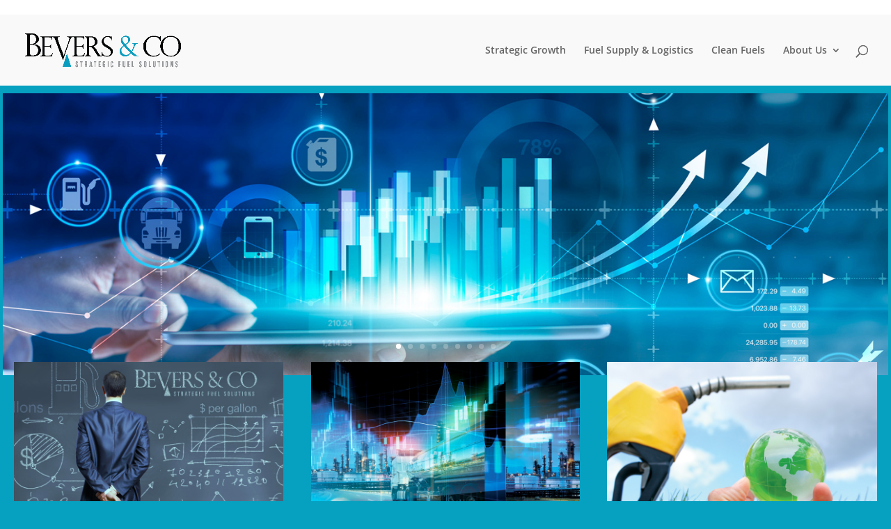

--- FILE ---
content_type: text/css
request_url: https://beversco.com/wp-content/cache/min/1/wp-content/plugins/popups-for-divi/styles/front.min.css?ver=1637961882
body_size: 1557
content:
[class*=et_pb_section_dap_]{width:100%}#et-boc .area-outer-wrap{position:fixed;z-index:100;pointer-events:none;max-width:100vw;max-height:100vh}#et-boc .area-outer-wrap.entry-content{padding:0}#et-boc .area-outer-wrap[data-da-type=popup]{min-width:320px;padding:10px}@media screen and (min-width:981px){#et-boc .area-outer-wrap[data-da-type=popup]{width:90%}}@media screen and (max-width:980px){#et-boc .area-outer-wrap[data-da-type=popup]{width:100%}}@media (min-width:981px){#et-boc .area-outer-wrap .et_pb_row.et_pb_equal_columns,#et-boc .area-outer-wrap .et_pb_row_inner.et_pb_equal_columns,#et-boc .area-outer-wrap .et_pb_section.et_pb_equal_columns>.et_pb_row{-webkit-box-flex:1;-ms-flex:1 0 auto;flex:1 0 auto}}#et-boc .area-outer-wrap[data-da-type=inline]{position:relative;top:unset;bottom:unset;left:unset;right:unset;width:unset;height:unset;-webkit-transform:unset;transform:unset;max-width:unset;max-height:unset}#et-boc .area-outer-wrap>[data-da-area]{position:relative;margin:auto;pointer-events:all;-ms-scroll-chaining:none;overscroll-behavior:contain;height:100%;display:block!important;-webkit-box-orient:vertical;-webkit-box-direction:normal;-ms-flex-direction:column;flex-direction:column}#et-boc .area-outer-wrap>[data-da-area]>.et_pb_section{-webkit-box-flex:1;-ms-flex:1 0 auto;flex:1 0 auto}#et-boc .area-outer-wrap>[data-da-area] .clearfix:after,#et-boc .area-outer-wrap>[data-da-area] .et_pb_row:after,#et-boc .area-outer-wrap>[data-da-area] .et_pb_row_inner:after,#et-boc .area-outer-wrap>[data-da-area] .et_pb_slides:after{content:""}#et-boc .area-outer-wrap>[data-da-area] .et_pb_contact_select{-moz-appearance:textfield}#et-boc .area-outer-wrap.full-height[data-da-overflow=full_height]>[data-da-area],#et-boc .area-outer-wrap[data-da-overflow=clip]>[data-da-area]{overflow:auto}#et-boc .area-outer-wrap[data-da-overflow=show]>[data-da-area]{overflow:visible}#et-boc .area-outer-wrap[data-da-type=flyin].full-height,#et-boc .area-outer-wrap[data-da-type=popup].full-height{height:auto!important;top:0!important;bottom:0!important;margin-top:0!important}#et-boc .area-outer-wrap[data-da-type=flyin].full-height [data-da-area],#et-boc .area-outer-wrap[data-da-type=popup].full-height [data-da-area]{max-height:100%}#et-boc .area-outer-wrap[data-da-type=flyin].full-height[data-da-size=auto] .da-close-wrap,#et-boc .area-outer-wrap[data-da-type=popup].full-height[data-da-size=auto] .da-close-wrap{height:calc(100% - 20px)!important}#et-boc .area-outer-wrap[data-da-type=flyin].full-height:not([data-da-size=auto]) .da-close-wrap,#et-boc .area-outer-wrap[data-da-type=popup].full-height:not([data-da-size=auto]) .da-close-wrap{height:100%!important}#et-boc .area-outer-wrap[data-da-size=full_screen],#et-boc .area-outer-wrap[data-da-size=full_width]{width:100vw;min-width:100vw;max-width:100vw;padding-left:0;padding-right:0}#et-boc .area-outer-wrap[data-da-size=full_screen][data-da-position-v=bottom],#et-boc .area-outer-wrap[data-da-size=full_screen][data-da-position-v=top],#et-boc .area-outer-wrap[data-da-size=full_width][data-da-position-v=bottom],#et-boc .area-outer-wrap[data-da-size=full_width][data-da-position-v=top]{padding-top:0;padding-bottom:0}#et-boc .area-outer-wrap[data-da-size=full_screen] .et_pb_section,#et-boc .area-outer-wrap[data-da-size=full_width] .et_pb_section{width:100%;min-width:100%;max-width:none}#et-boc .area-outer-wrap[data-da-size=full_height],#et-boc .area-outer-wrap[data-da-size=full_screen]{height:100vh;min-height:100vh;max-height:100vh;padding-top:0;padding-bottom:0}#et-boc .area-outer-wrap[data-da-size=full_height][data-da-position-h=left],#et-boc .area-outer-wrap[data-da-size=full_height][data-da-position-h=right],#et-boc .area-outer-wrap[data-da-size=full_screen][data-da-position-h=left],#et-boc .area-outer-wrap[data-da-size=full_screen][data-da-position-h=right]{padding-left:0;padding-right:0}#et-boc .area-outer-wrap .da-close-wrap{display:block;position:absolute;left:50%;top:50%;z-index:100;text-align:right;-webkit-transition:opacity .6s .3s;-o-transition:opacity .6s .3s;transition:opacity .6s .3s;overflow:visible;pointer-events:none;-webkit-transform:translate(-50%,-50%);transform:translate(-50%,-50%)}#et-boc .area-outer-wrap .da-close{position:absolute;right:0;top:0;display:block;-webkit-box-sizing:content-box;box-sizing:content-box;width:30px;height:30px;line-height:30px;text-decoration:none;text-align:center;font-family:Courier New,monospace;font-size:20px;font-weight:700;cursor:pointer;opacity:.7;-webkit-transition:all .3s;-o-transition:all .3s;transition:all .3s;pointer-events:all}#et-boc .area-outer-wrap .da-close:focus,#et-boc .area-outer-wrap .da-close:hover{opacity:1;-webkit-transform:scale(1.1);transform:scale(1.1)}#et-boc .area-outer-wrap[data-da-close-btn=no] .da-close-wrap{display:none!important}#et-boc .area-outer-wrap[data-da-close-btn=yes] .da-close-wrap{display:block}#et-boc .area-outer-wrap[data-da-color=light] .da-close{color:#333;background:hsla(0,0%,100%,.13333333333333333);-webkit-box-shadow:0 0 3px 1px rgba(0,0,0,.03137254901960784);box-shadow:0 0 3px 1px rgba(0,0,0,.03137254901960784)}#et-boc .area-outer-wrap[data-da-color=light] .da-close:focus,#et-boc .area-outer-wrap[data-da-color=light] .da-close:hover{color:#000;background:#fff;-webkit-box-shadow:0 0 4px 0 rgba(0,0,0,.13333333333333333),0 0 3px 1px rgba(0,0,0,.06666666666666667);box-shadow:0 0 4px 0 rgba(0,0,0,.13333333333333333),0 0 3px 1px rgba(0,0,0,.06666666666666667)}#et-boc .area-outer-wrap[data-da-color=dark] .da-close{color:#eee;background:rgba(0,0,0,.13333333333333333);-webkit-box-shadow:0 0 0 1px hsla(0,0%,100%,.03137254901960784);box-shadow:0 0 0 1px hsla(0,0%,100%,.03137254901960784);text-shadow:0 0 1px #000,0 0 3px rgba(0,0,0,.6666666666666666)}#et-boc .area-outer-wrap[data-da-color=dark] .da-close:focus,#et-boc .area-outer-wrap[data-da-color=dark] .da-close:hover{color:#fff;background:#2b2b2b;-webkit-box-shadow:0 0 1px 1px hsla(0,0%,100%,.2);box-shadow:0 0 1px 1px hsla(0,0%,100%,.2)}#et-boc .area-outer-wrap[data-da-close-bg=none] .da-close,#et-boc .area-outer-wrap[data-da-close-bg=none] .da-close:focus,#et-boc .area-outer-wrap[data-da-close-bg=none] .da-close:hover{-webkit-box-shadow:none;box-shadow:none;background:transparent}#et-boc .area-outer-wrap[data-da-loader=yes] [data-da-area]{background-image:url(https://149476605.v2.pressablecdn.com/wp-content/plugins/popups-for-divi/styles/../images/spin.gif),-o-radial-gradient(center,circle,#fff 65%,hsla(0,0%,100%,0) 66%)!important;background-image:url(https://149476605.v2.pressablecdn.com/wp-content/plugins/popups-for-divi/styles/../images/spin.gif),radial-gradient(circle at center,#fff 65%,hsla(0,0%,100%,0) 66%)!important;background-size:32px 32px,48px 48px!important;background-repeat:no-repeat;background-position:50%}#et-boc .area-outer-wrap[data-da-shadow=yes] [data-da-area]{-webkit-box-shadow:0 3px 10px -1px rgba(0,0,0,.3),0 2px 50px 2px rgba(0,0,0,.2);box-shadow:0 3px 10px -1px rgba(0,0,0,.3),0 2px 50px 2px rgba(0,0,0,.2)}#et-boc .area-outer-wrap[data-da-shadow=no] [data-da-area]{-webkit-box-shadow:none;box-shadow:none}.area-outer-wrap [data-da-area]{display:block;pointer-events:all}.da-overlay{position:fixed;left:0;top:0;right:0;bottom:0;background:rgba(0,0,0,.55);z-index:99;transition:-webkit-backdrop-filter 1s 1s,backdrop-filter 1s 1s;backdrop-filter:none;-webkit-backdrop-filter:none}.da-overlay-visible{overflow:hidden}.da-overlay-visible .da-overlay{backdrop-filter:saturate(180%) blur(5px);-webkit-backdrop-filter:saturate(180%) blur(5px)}[data-area-hook]{display:none!important;visibility:hidden!important}.da-flyin-visible .mfp-bg,.da-hover-visible .mfp-bg,.da-popup-visible .mfp-bg{z-index:20000000}.da-flyin-visible .mfp-wrap,.da-hover-visible .mfp-wrap,.da-popup-visible .mfp-wrap{z-index:20000001}

--- FILE ---
content_type: text/css
request_url: https://beversco.com/wp-content/cache/min/1/wp-content/et-cache/8/et-core-unified-deferred-8.min.css?ver=1637961882
body_size: 1330
content:
.et_pb_section_0{height:100px;min-height:100px;max-height:100px}.et_pb_section_0.et_pb_section{padding-top:0;padding-bottom:18px;background-color:#06A0C1!important}.et_pb_section_1{overflow-x:visible}.et_pb_section_1.et_pb_section{padding-right:4px;padding-left:4px;margin-bottom:-3px;background-color:#06a0c1!important}.et_pb_fullwidth_slider_0,.et_pb_fullwidth_slider_0 .et_pb_slide{min-height:207px;max-height:420px}.et_pb_fullwidth_slider_0 .et_pb_slide_description,.et_pb_slider_fullwidth_off.et_pb_fullwidth_slider_0 .et_pb_slide_description{padding-top:40px;padding-right:44px;padding-bottom:365px;padding-left:34px}.et_pb_fullwidth_slider_0{margin-top:-89px!important;margin-bottom:29px!important}.et_pb_section_2.et_pb_section{padding-top:1px;padding-right:0;padding-bottom:0;padding-left:0;margin-top:-19px;margin-bottom:-29px;background-color:#06a0c1!important}.et_pb_row_0{background-color:#06a0c1;min-height:544px}.et_pb_row_0,body #page-container .et-db #et-boc .et-l .et_pb_row_0.et_pb_row,body.et_pb_pagebuilder_layout.single #page-container #et-boc .et-l .et_pb_row_0.et_pb_row,body.et_pb_pagebuilder_layout.single.et_full_width_page #page-container #et-boc .et-l .et_pb_row_0.et_pb_row{width:100%;max-width:1894px}.et_pb_image_0{padding-top:3px;padding-right:4px;padding-bottom:3px;margin-top:-73px!important;margin-right:-2px!important;margin-bottom:-8px!important;text-align:left;margin-left:0}.et_pb_cta_0.et_pb_promo h2,.et_pb_cta_0.et_pb_promo h1.et_pb_module_header,.et_pb_cta_0.et_pb_promo h3.et_pb_module_header,.et_pb_cta_0.et_pb_promo h4.et_pb_module_header,.et_pb_cta_0.et_pb_promo h5.et_pb_module_header,.et_pb_cta_0.et_pb_promo h6.et_pb_module_header,.et_pb_cta_1.et_pb_promo h2,.et_pb_cta_1.et_pb_promo h1.et_pb_module_header,.et_pb_cta_1.et_pb_promo h3.et_pb_module_header,.et_pb_cta_1.et_pb_promo h4.et_pb_module_header,.et_pb_cta_1.et_pb_promo h5.et_pb_module_header,.et_pb_cta_1.et_pb_promo h6.et_pb_module_header{font-family:'Playfair Display',Georgia,"Times New Roman",serif!important;font-weight:700!important;font-size:34px!important;color:#ffffff!important;line-height:1.4em!important}.et_pb_cta_0.et_pb_promo .et_pb_promo_description div,.et_pb_cta_1.et_pb_promo .et_pb_promo_description div{font-family:'Poppins',Helvetica,Arial,Lucida,sans-serif;font-weight:600;font-size:14px;color:#ffffff!important;letter-spacing:1px;line-height:2em}.et_pb_cta_0.et_pb_promo{background-color:#3d3d3d;padding-top:17px!important;padding-right:43px!important;padding-bottom:67px!important;padding-left:28px!important;margin-top:1px!important;margin-right:-172px!important;margin-bottom:1px!important}.et_pb_cta_1,.et_pb_cta_2,.et_pb_cta_0{width:100%;margin:0 auto;max-width:100%;margin:0 auto;box-shadow:0 15px 80px -6px rgba(0,0,0,.15)}body #page-container .et_pb_section .et_pb_cta_0.et_pb_promo .et_pb_promo_button.et_pb_button{color:#000000!important;border-width:0px!important;border-radius:0;letter-spacing:1px;font-family:'Saira Extra Condensed',Helvetica,Arial,Lucida,sans-serif!important;font-weight:600!important;text-transform:uppercase!important;background-color:#fff}body #page-container .et_pb_section .et_pb_cta_2.et_pb_promo .et_pb_promo_button.et_pb_button:hover,body #page-container .et_pb_section .et_pb_cta_1.et_pb_promo .et_pb_promo_button.et_pb_button:hover,body #page-container .et_pb_section .et_pb_cta_0.et_pb_promo .et_pb_promo_button.et_pb_button:hover{color:#000000!important;border-radius:1px!important;background-image:initial;background-color:#a0d468}body #page-container .et_pb_section .et_pb_cta_1.et_pb_promo .et_pb_promo_button.et_pb_button,body #page-container .et_pb_section .et_pb_cta_1.et_pb_promo .et_pb_promo_button.et_pb_button:hover,body #page-container .et_pb_section .et_pb_cta_2.et_pb_promo .et_pb_promo_button.et_pb_button,body #page-container .et_pb_section .et_pb_cta_2.et_pb_promo .et_pb_promo_button.et_pb_button:hover,body #page-container .et_pb_section .et_pb_cta_0.et_pb_promo .et_pb_promo_button.et_pb_button,body #page-container .et_pb_section .et_pb_cta_0.et_pb_promo .et_pb_promo_button.et_pb_button:hover{padding:.3em 1em!important}body #page-container .et_pb_section .et_pb_cta_0.et_pb_promo .et_pb_promo_button.et_pb_button:before,body #page-container .et_pb_section .et_pb_cta_0.et_pb_promo .et_pb_promo_button.et_pb_button:after,body #page-container .et_pb_section .et_pb_cta_1.et_pb_promo .et_pb_promo_button.et_pb_button:before,body #page-container .et_pb_section .et_pb_cta_1.et_pb_promo .et_pb_promo_button.et_pb_button:after,body #page-container .et_pb_section .et_pb_cta_2.et_pb_promo .et_pb_promo_button.et_pb_button:before,body #page-container .et_pb_section .et_pb_cta_2.et_pb_promo .et_pb_promo_button.et_pb_button:after{display:none!important}.et_pb_cta_1.et_pb_promo .et_pb_promo_button.et_pb_button,.et_pb_cta_2.et_pb_promo .et_pb_promo_button.et_pb_button,.et_pb_cta_0.et_pb_promo .et_pb_promo_button.et_pb_button{transition:color 300ms ease 0ms,background-color 300ms ease 0ms,border-radius 300ms ease 0ms}.et_pb_image_1{padding-right:45px;padding-bottom:10px;margin-top:-30px!important;margin-right:-44px!important;margin-bottom:-8px!important;margin-left:1px!important;text-align:left;margin-left:0}.et_pb_cta_1.et_pb_promo{background-color:#8f8f8f;padding-top:1px!important;padding-right:22px!important;padding-bottom:65px!important;padding-left:26px!important;margin-top:-15px!important;margin-right:146px!important;margin-bottom:18px!important;margin-left:-17px!important}body #page-container .et_pb_section .et_pb_cta_1.et_pb_promo .et_pb_promo_button.et_pb_button{color:#ffffff!important;border-width:0px!important;border-radius:0;letter-spacing:1px;font-family:'Saira Extra Condensed',Helvetica,Arial,Lucida,sans-serif!important;font-weight:600!important;text-transform:uppercase!important;background-color:#3c3c3c}.et_pb_image_2{padding-bottom:27px;padding-left:77px;margin-top:-30px!important;margin-bottom:-19px!important;margin-left:-76px!important;text-align:left;margin-left:0}.et_pb_cta_2.et_pb_promo h2,.et_pb_cta_2.et_pb_promo h1.et_pb_module_header,.et_pb_cta_2.et_pb_promo h3.et_pb_module_header,.et_pb_cta_2.et_pb_promo h4.et_pb_module_header,.et_pb_cta_2.et_pb_promo h5.et_pb_module_header,.et_pb_cta_2.et_pb_promo h6.et_pb_module_header{font-family:'Playfair Display',Georgia,"Times New Roman",serif!important;font-weight:700!important;font-size:34px!important;color:#FFFFFF!important;line-height:1.4em!important}.et_pb_cta_2.et_pb_promo .et_pb_promo_description div{font-family:'Poppins',Helvetica,Arial,Lucida,sans-serif;font-size:14px;color:#FFFFFF!important;letter-spacing:1px;line-height:2em}.et_pb_cta_2.et_pb_promo{background-color:#000;padding-top:5px!important;padding-right:26px!important;padding-bottom:22px!important;padding-left:23px!important;margin-top:-31px!important;margin-right:4px!important;margin-bottom:-6px!important;margin-left:63px!important}body #page-container .et_pb_section .et_pb_cta_2.et_pb_promo .et_pb_promo_button.et_pb_button{color:#000000!important;border-width:0px!important;border-radius:0;letter-spacing:1px;font-family:'Saira Extra Condensed',Helvetica,Arial,Lucida,sans-serif!important;font-weight:600!important;text-transform:uppercase!important;background-color:#FFF}.et_pb_slider .et_pb_slide_0{background-image:url(https://beversco.com/wp-content/uploads/2021/03/StrategicPlanning-1.jpg)}.et_pb_slider .et_pb_slide_1{background-image:url(https://beversco.com/wp-content/uploads/2021/03/LeveragingTech-1.jpg)}.et_pb_slider .et_pb_slide_2{background-image:url(https://beversco.com/wp-content/uploads/2021/03/LowerSpend-1.jpg)}.et_pb_slider .et_pb_slide_3{background-image:url(https://beversco.com/wp-content/uploads/2021/03/NewMarkets-1.jpg)}.et_pb_slider .et_pb_slide_4{background-image:url(https://beversco.com/wp-content/uploads/2021/03/Drop-in-1.jpg)}.et_pb_slider .et_pb_slide_5{background-image:url(https://beversco.com/wp-content/uploads/2021/03/ImprovedMiliage-1.jpg)}.et_pb_slider .et_pb_slide_6{background-image:url(https://beversco.com/wp-content/uploads/2021/03/FuelLogistics.jpg)}.et_pb_slider .et_pb_slide_7{background-image:url(https://beversco.com/wp-content/uploads/2021/03/StrategicSupply.jpg)}.et_pb_slider .et_pb_slide_8{background-image:url(https://beversco.com/wp-content/uploads/2021/03/NewYear-1.jpg)}.et_pb_column_0{padding-top:40px}.et_pb_row_0.et_pb_row{padding-top:0px!important;padding-right:20px!important;padding-bottom:0px!important;padding-left:20px!important;margin-top:0px!important;margin-right:0px!important;margin-bottom:0px!important;margin-left:0px!important;margin-left:auto!important;margin-right:auto!important;padding-top:0;padding-right:20px;padding-bottom:0;padding-left:20px}.et_pb_cta_2.et_pb_promo.et_pb_module,.et_pb_cta_0.et_pb_promo.et_pb_module,.et_pb_cta_1.et_pb_promo.et_pb_module{margin-left:auto!important;margin-right:auto!important}@media only screen and (max-width:980px){.et_pb_column_0{padding-top:0}}@media only screen and (max-width:767px){.et_pb_section_1{display:none!important}}